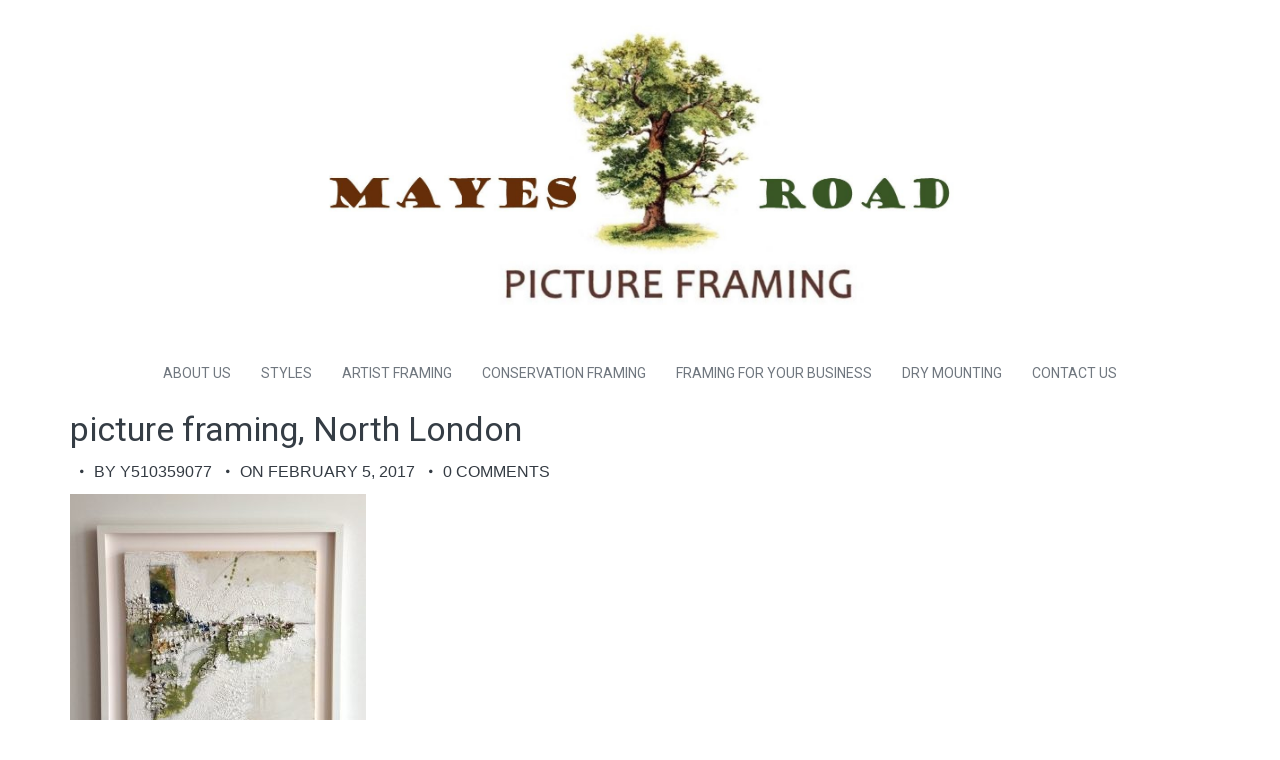

--- FILE ---
content_type: text/html; charset=UTF-8
request_url: https://wgpictureframing.co.uk/z
body_size: 7728
content:
<!DOCTYPE html>
<html lang="en-US">
    <head>
        <meta charset="UTF-8" />
        <meta name="viewport" content="width=device-width, initial-scale=1.0" />
<meta name="description" content="Picture Framing- Without the High Street Prices!">
<meta name="keywords" content="north london, muswell hill,crouch end,hornsey,holloway,hampstead,haringey,highate,finsbury park,Camden,London Art and Framing,framers,frames,ezeframe,frames.co.uk,John Jones,Daniel Gibson,Artefact,Sohoframes,Eframes,Picture factory,Frame factory,Jackson’s framing,William cambell frames,Graham fine art,John steele framing,Brider and bull,Thou Art Framing,Gallery,Chocolate factory,Open studios,Vintiner,Art and soul framers,Art,Frameworks,Picture factory,Picture frame maker,local,picture framing">
<meta name="author" content="John Doe">
        <link rel="profile" href="http://gmpg.org/xfn/11" />
        <link rel="pingback" href="https://wgpictureframing.co.uk/xmlrpc.php" />
        <title>picture framing, North London | Picture Framing</title>

<!-- All in One SEO Pack 2.3.11.4 by Michael Torbert of Semper Fi Web Design[977,1037] -->
<link rel="canonical" href="https://wgpictureframing.co.uk/z" />
<!-- /all in one seo pack -->
<link rel='dns-prefetch' href='//s.w.org' />
<link rel="alternate" type="application/rss+xml" title="Picture Framing &raquo; Feed" href="https://wgpictureframing.co.uk/feed" />
<link rel="alternate" type="application/rss+xml" title="Picture Framing &raquo; Comments Feed" href="https://wgpictureframing.co.uk/comments/feed" />
<link rel="alternate" type="application/rss+xml" title="Picture Framing &raquo; picture framing, North London Comments Feed" href="https://wgpictureframing.co.uk/feed/?attachment_id=166" />
		<script type="text/javascript">
			window._wpemojiSettings = {"baseUrl":"https:\/\/s.w.org\/images\/core\/emoji\/2.2.1\/72x72\/","ext":".png","svgUrl":"https:\/\/s.w.org\/images\/core\/emoji\/2.2.1\/svg\/","svgExt":".svg","source":{"concatemoji":"https:\/\/wgpictureframing.co.uk\/wp-includes\/js\/wp-emoji-release.min.js?ver=4.7.29"}};
			!function(t,a,e){var r,n,i,o=a.createElement("canvas"),l=o.getContext&&o.getContext("2d");function c(t){var e=a.createElement("script");e.src=t,e.defer=e.type="text/javascript",a.getElementsByTagName("head")[0].appendChild(e)}for(i=Array("flag","emoji4"),e.supports={everything:!0,everythingExceptFlag:!0},n=0;n<i.length;n++)e.supports[i[n]]=function(t){var e,a=String.fromCharCode;if(!l||!l.fillText)return!1;switch(l.clearRect(0,0,o.width,o.height),l.textBaseline="top",l.font="600 32px Arial",t){case"flag":return(l.fillText(a(55356,56826,55356,56819),0,0),o.toDataURL().length<3e3)?!1:(l.clearRect(0,0,o.width,o.height),l.fillText(a(55356,57331,65039,8205,55356,57096),0,0),e=o.toDataURL(),l.clearRect(0,0,o.width,o.height),l.fillText(a(55356,57331,55356,57096),0,0),e!==o.toDataURL());case"emoji4":return l.fillText(a(55357,56425,55356,57341,8205,55357,56507),0,0),e=o.toDataURL(),l.clearRect(0,0,o.width,o.height),l.fillText(a(55357,56425,55356,57341,55357,56507),0,0),e!==o.toDataURL()}return!1}(i[n]),e.supports.everything=e.supports.everything&&e.supports[i[n]],"flag"!==i[n]&&(e.supports.everythingExceptFlag=e.supports.everythingExceptFlag&&e.supports[i[n]]);e.supports.everythingExceptFlag=e.supports.everythingExceptFlag&&!e.supports.flag,e.DOMReady=!1,e.readyCallback=function(){e.DOMReady=!0},e.supports.everything||(r=function(){e.readyCallback()},a.addEventListener?(a.addEventListener("DOMContentLoaded",r,!1),t.addEventListener("load",r,!1)):(t.attachEvent("onload",r),a.attachEvent("onreadystatechange",function(){"complete"===a.readyState&&e.readyCallback()})),(r=e.source||{}).concatemoji?c(r.concatemoji):r.wpemoji&&r.twemoji&&(c(r.twemoji),c(r.wpemoji)))}(window,document,window._wpemojiSettings);
		</script>
		<style type="text/css">
img.wp-smiley,
img.emoji {
	display: inline !important;
	border: none !important;
	box-shadow: none !important;
	height: 1em !important;
	width: 1em !important;
	margin: 0 .07em !important;
	vertical-align: -0.1em !important;
	background: none !important;
	padding: 0 !important;
}
</style>
<link rel='stylesheet' id='mythemes-google-fonts-roboto-css'  href='//fonts.googleapis.com/css?family=Roboto%3A300%2C400%2C500%2C600%2C700&#038;ver=4.7.29' type='text/css' media='all' />
<link rel='stylesheet' id='mythemes-google-fonts-open-sans-css'  href='//fonts.googleapis.com/css?family=Open+Sans%3A300%2C400%2C700&#038;ver=4.7.29' type='text/css' media='all' />
<link rel='stylesheet' id='mythemes-icons-css'  href='https://wgpictureframing.co.uk/wp-content/themes/treeson/media/css/mythemes-icons.css?ver=0.1.15' type='text/css' media='all' />
<link rel='stylesheet' id='mythemes-effects-css'  href='https://wgpictureframing.co.uk/wp-content/themes/treeson/media/css/effects.css?ver=0.1.15' type='text/css' media='all' />
<link rel='stylesheet' id='mythemes-header-css'  href='https://wgpictureframing.co.uk/wp-content/themes/treeson/media/css/header.css?ver=0.1.15' type='text/css' media='all' />
<link rel='stylesheet' id='mythemes-bootstrap-css'  href='https://wgpictureframing.co.uk/wp-content/themes/treeson/media/_frontend/css/bootstrap.min.css?ver=4.7.29' type='text/css' media='all' />
<link rel='stylesheet' id='mythemes-typography-css'  href='https://wgpictureframing.co.uk/wp-content/themes/treeson/media/_frontend/css/typography.css?ver=0.1.15' type='text/css' media='all' />
<link rel='stylesheet' id='mythemes-navigation-css'  href='https://wgpictureframing.co.uk/wp-content/themes/treeson/media/_frontend/css/navigation.css?ver=0.1.15' type='text/css' media='all' />
<link rel='stylesheet' id='mythemes-nav-css'  href='https://wgpictureframing.co.uk/wp-content/themes/treeson/media/_frontend/css/nav.css?ver=0.1.15' type='text/css' media='all' />
<link rel='stylesheet' id='mythemes-blog-css'  href='https://wgpictureframing.co.uk/wp-content/themes/treeson/media/_frontend/css/blog.css?ver=0.1.15' type='text/css' media='all' />
<link rel='stylesheet' id='mythemes-forms-css'  href='https://wgpictureframing.co.uk/wp-content/themes/treeson/media/_frontend/css/forms.css?ver=0.1.15' type='text/css' media='all' />
<link rel='stylesheet' id='mythemes-elements-css'  href='https://wgpictureframing.co.uk/wp-content/themes/treeson/media/_frontend/css/elements.css?ver=0.1.15' type='text/css' media='all' />
<link rel='stylesheet' id='mythemes-widgets-css'  href='https://wgpictureframing.co.uk/wp-content/themes/treeson/media/_frontend/css/widgets.css?ver=0.1.15' type='text/css' media='all' />
<link rel='stylesheet' id='mythemes-comments-css'  href='https://wgpictureframing.co.uk/wp-content/themes/treeson/media/_frontend/css/comments.css?ver=0.1.15' type='text/css' media='all' />
<link rel='stylesheet' id='mythemes-comments-typography-css'  href='https://wgpictureframing.co.uk/wp-content/themes/treeson/media/_frontend/css/comments-typography.css?ver=0.1.15' type='text/css' media='all' />
<link rel='stylesheet' id='mythemes-footer-css'  href='https://wgpictureframing.co.uk/wp-content/themes/treeson/media/_frontend/css/footer.css?ver=0.1.15' type='text/css' media='all' />
<link rel='stylesheet' id='mythemes-pretty-photo-css'  href='https://wgpictureframing.co.uk/wp-content/themes/treeson/media/_frontend/css/prettyPhoto.css?ver=4.7.29' type='text/css' media='all' />
<link rel='stylesheet' id='mythemes-plugins-css'  href='https://wgpictureframing.co.uk/wp-content/themes/treeson/media/_frontend/css/plugins.css?ver=0.1.15' type='text/css' media='all' />
<link rel='stylesheet' id='mythemes-style-css'  href='https://wgpictureframing.co.uk/wp-content/themes/treeson/style.css?ver=0.1.15' type='text/css' media='all' />
<link rel='stylesheet' id='contact-form-7-css'  href='https://wgpictureframing.co.uk/wp-content/plugins/contact-form-7/includes/css/styles.css?ver=4.6.1' type='text/css' media='all' />
<script type='text/javascript' src='https://wgpictureframing.co.uk/wp-includes/js/jquery/jquery.js?ver=1.12.4'></script>
<script type='text/javascript' src='https://wgpictureframing.co.uk/wp-includes/js/jquery/jquery-migrate.min.js?ver=1.4.1'></script>
<link rel='https://api.w.org/' href='https://wgpictureframing.co.uk/wp-json/' />
<link rel="EditURI" type="application/rsd+xml" title="RSD" href="https://wgpictureframing.co.uk/xmlrpc.php?rsd" />
<link rel="wlwmanifest" type="application/wlwmanifest+xml" href="https://wgpictureframing.co.uk/wp-includes/wlwmanifest.xml" /> 
<meta name="generator" content="WordPress 4.7.29" />
<link rel='shortlink' href='https://wgpictureframing.co.uk/?p=166' />
<link rel="alternate" type="application/json+oembed" href="https://wgpictureframing.co.uk/wp-json/oembed/1.0/embed?url=https%3A%2F%2Fwgpictureframing.co.uk%2Fz" />
<link rel="alternate" type="text/xml+oembed" href="https://wgpictureframing.co.uk/wp-json/oembed/1.0/embed?url=https%3A%2F%2Fwgpictureframing.co.uk%2Fz&#038;format=xml" />
<!--[if IE]>
<link rel="stylesheet" type="text/css" href="https://wgpictureframing.co.uk/wp-content/themes/treeson/media/_frontend/css/ie.css" />
<![endif]-->

<!--[if lt IE 9]>
  <script src="https://wgpictureframing.co.uk/wp-content/themes/treeson/media/_frontend/js/html5shiv.min.js"></script>
  <script src="https://wgpictureframing.co.uk/wp-content/themes/treeson/media/_frontend/js/respond.min.js"></script>
<![endif]-->
<style type="text/css" id="mythemes-custom-style-header">
    .mythemes-header a.header-description{
        color: rgba( 255,255,255 , 0.5 );
    }
    .mythemes-header a.header-description:hover{
        color: rgba( 255,255,255 , 0.7 );
    }
</style>

<style type="text/css">

    /* HEADER */
    body{
        background-color: #ffffff;
    }
    .mythemes-header a.header-title{
        color: #ffffff;
    }

    /* BACKGROUND IMAGE */
    body > div.content,
    body footer aside{
        background-image: url();
        background-repeat: ;
        background-position: ;
        background-attachment: ;
    }

    /* BREADCRUMBS */
    div.mythemes-page-header{
        padding-top: 60px;
        padding-bottom: 60px;
    }

</style>

<style type="text/css" id="mythemes-custom-style-background">

    /* BACKGROUND COLOR */
    body > div.content,
    body footer aside{
        background-color: #ffffff;
    }


    /* MENU NAVIGATION */
    /* BACKGROUND COLOR */
    body.scroll-nav .mythemes-poor{
        background-color: rgba( 255,255,255 , 0.91 );
    }
    .mythemes-poor{
        background-color: #ffffff;
    }

</style>

<style type="text/css" id="mythemes-custom-style-color-btn-1">

    /* FIRST BUTTON */
    .header-button-wrapper a.btn.first-btn.header-button{
        color: rgba( 255,255,255 , 0.4 );
        border: 1px solid rgba( 255,255,255 , 0.2 );
        background: rgba( 255,255,255 , 0.03 );
    }
    .header-button-wrapper a.btn.first-btn.header-button:hover{
        color: rgba( 255,255,255 , 0.9 );
        border: 1px solid rgba( 255,255,255 , 0.7 );
    }

</style>

<style type="text/css" id="mythemes-custom-style-color-btn-2">

    /* SECOND BUTTON */
    .header-button-wrapper a.btn.second-btn.header-button{
        color: rgba( 255,255,255 , 0.4 );
        border: 1px solid rgba( 255,255,255 , 0.2 );
        background: rgba( 255,255,255 , 0.03 );
    }
    .header-button-wrapper a.btn.second-btn.header-button:hover{
        color: rgba( 255,255,255 , 0.9 );
        border: 1px solid rgba( 255,255,255 , 0.7 );
    }

</style>

<style type="text/css" id="mythemes-custom-style-color-1">

    /* COLOR 1 */
    nav.base-nav ul li a,
    div.widget-grofile.grofile a.grofile-full-link{
        color: #70777f;
    }
    nav.base-nav ul li:hover > a,
    nav.base-nav ul li > a:hover,
    nav.base-nav ul li.current-menu-item > a,
    nav.base-nav ul li.current-menu-ancestor > a,
    div.widget-grofile.grofile a.grofile-full-link:hover{
        color: #000007;
    }

    /* COMMENTS */
    div.comments-list > ol li.pingback header cite a:hover,
    div.comments-list > ol li.comment header cite a:hover{
        color: #525961;
    }

    /* BUTTONS */
    /* CLASSES */
    .btn,
    .button,
    .mythemes-button,

    /* FORMS */
    button,
    input[type="submit"],
    input[type="button"],

    /* POST / PAGE CONTENT */
    .hentry button,
    .hentry input[type="button"],
    .hentry input[type="submit"],
    
    /* WIDGETS */
    div.widget_calendar table th,
    div.widget_post_meta ul li span.post-tag,

    /* POST META */
    article div.post-meta-tags a:hover,
    article div.post-meta-categories a,

    /* COMMENTS */
    div.comments-list > ol li.comment header span.comment-meta span.comment-replay a:hover,
    div#comments  p.form-submit input[type="submit"],

    /* PAGINATION */
    div.pagination nav span{
        background-color: #343b43;
    }

    /* BUTTONS */
    /* BORDER BOTTOM */
    /* CLASSES */
    .btn,
    .button,
    .mythemes-button,

    /* FORMS */
    button,
    input[type="submit"],
    input[type="button"],

    /* POST CONTENT */
    .hentry button,
    .hentry input[type="button"],
    .hentry input[type="submit"],

    /* POST META */
    div.widget_post_meta ul li span.post-tag,

    /* POST META */
    article div.post-meta-tags a:hover,
    article div.post-meta-categories a,

    /* COMMENTS */
    div#comments  p.form-submit input[type="submit"],

    /* PAGINATION */
    div.pagination nav span{
        border-bottom: 1px solid #0c131b;
    }

    /* BLOG */
    div.pagination nav a,
    article div.meta,
    article div.meta a,
    article a.more-link:hover,
    article div.meta ul.post-categories li a{
        color: #343b43;
    }
    article div.meta ul.post-categories li a:hover{
        background-color: #343b43;
    }
    article a.more-link:hover{
        border: 3px solid #343b43;
    }

    /* STIKY */
    article.sticky a.more-link{
        background: #343b43;
        border: 3px solid #343b43;
    }
    article.sticky a.more-link:hover{
        color: #343b43;
    }
        

    /* FOOTER */
    footer .mythemes-black-side{
        background: #343b43;
    }
    footer .mythemes-black-side .mythemes-copyright p,
    footer .mythemes-black-side .mythemes-menu a{
        color: #939aa2;
    }
    footer .mythemes-black-side .mythemes-copyright a,
    footer .mythemes-black-side .mythemes-menu a:hover{
        color: #cad1d9;
    }
    footer .mythemes-black-side .mythemes-copyright a:hover{
        color: #f2f9ff;   
    }

</style>

<style type="text/css" id="mythemes-custom-style-color-2">

    /* COLOR 2 */
    nav.base-nav ul li.current-menu-item > a{
        color: #7db74d;
    }

    /* HOVER COLOR */
    a:hover,

    /* META */
    article div.meta a:hover{
        color: #7db74d;
    }

    /* SECOND BUTTONS */
    /* CLASSES */
    .btn.second-button,
    .button.second-button,
    .mythemes-button.second-button,

    /* MENU */
    .mythemes-nav-btn button.btn-base-nav,

    /* WIDGETS */
    div.widget_post_tags div.tagcloud a,
    div.widget_tag_cloud div.tagcloud a,
    div.widget_newsletter form button[type="submit"],

    /* COMMENTS */
    div.comments-list > ol li.comment header span.comment-meta span.comment-replay a,
    div.comment-respond h3.comment-reply-title small a,
    
    /* POST META */
    article div.post-meta-categories a:hover,
    article div.post-meta-tags a{
        background-color: #5f992f;
    }

    /* SECOND BUTTONS */
    /* BORDER BOTTOM */
    /* CLASSES */
    .btn.second-button,
    .button.second-button,
    .mythemes-button.second-button,

    /* MENU */
    .mythemes-nav-btn button.btn-base-nav,

    /* WIDGETS */
    div.widget_post_tags div.tagcloud a,
    div.widget_tag_cloud div.tagcloud a,
    div.widget_newsletter form button[type="submit"],

    /* POST META */
    article div.post-meta-tags a,
    article div.post-meta-categories a:hover,

    /* COMMENTS */
    div.comment-respond h3.comment-reply-title small a{
        border-bottom: 1px solid #377107;
    }

</style>

<style type="text/css" id="mythemes-custom-style-color-3">

    /* COLOR 3 */
    /* LINK */
    a,

    /* WIDGETS */
    div.widget ul li a:hover,
    div.widget_calendar table td a:hover,
    div.widget_categories ul li a:hover,
    div.widget_recent_comments_with_avatar ul li h5 a:hover{
        color: #5f88bb;
    }

    /* POST TITLE HEADLINE */
    .hentry h2 a:hover,
    article h2 a:hover{
        color: #416a9d;
    }

</style>

<style type="text/css" id="mythemes-custom-css">

    


</style>		<style type="text/css">.recentcomments a{display:inline !important;padding:0 !important;margin:0 !important;}</style>
		<link rel="icon" href="https://wgpictureframing.co.uk/wp-content/uploads/2017/02/favicon.png" sizes="32x32" />
<link rel="icon" href="https://wgpictureframing.co.uk/wp-content/uploads/2017/02/favicon.png" sizes="192x192" />
<link rel="apple-touch-icon-precomposed" href="https://wgpictureframing.co.uk/wp-content/uploads/2017/02/favicon.png" />
<meta name="msapplication-TileImage" content="https://wgpictureframing.co.uk/wp-content/uploads/2017/02/favicon.png" />
		<style type="text/css" id="wp-custom-css">
			/*
You can add your own CSS here.

Click the help icon above to learn more.
*/
.frame {
	border: 1px solid ForestGreen;
	border-radius: 30px;
	background-color: GhostWhite;
	padding: 15px;
	height: 90vh;
    
	}
.i {
	font-family: Georgia;
padding-bottom: 20px;
		}
p {
  font-size: 1.5rem!important;
  }
 div {
  font-size: 1.3rem!important;
 }

.contact-frame  {
	border: 1px solid ForestGreen;
	border-radius: 30px;
	}
label {display: inline!important;}
header img  { 
vertical-align: text-top;
    }
footer {
display: none;
}
div.content {
padding: 0px!important;
}
div {
border-bottom: 0px!important;
}		</style>
	    </head>


    <!-- Google tag (gtag.js) -->
<script async src="https://www.googletagmanager.com/gtag/js?id=AW-11271147701"></script>
<script>
  window.dataLayer = window.dataLayer || [];
  function gtag(){dataLayer.push(arguments);}
  gtag('js', new Date());

  gtag('config', 'AW-11271147701');
</script>


    <body class="attachment attachment-template-default single single-attachment postid-166 attachmentid-166 attachment-jpeg">
        
        <header>
<div class="container">
<div class="row">
 <div class="col-lg-12 col-md-6 col-xs-12 col-sm-12">           

<div class="mythemes-header overflow-wrapper"style="height: auto /* 350px;*/; padding: 0px; margin: 0px;">
    <div class="valign-cell-wrapper" style="background: rgba( 255,255,255, 0 );">

        <!-- VERTICAL ALIGN CENTER -->
        <div  class="valign-cell">
            
                <div class="row">
                    <div class="col-lg-12">
                                            </div>
                </div>
                
        </div>
    </div>

    
    <div class="vcenter"><img class="aligncenter"  width="57%" height="auto"  src="https://wgpictureframing.co.uk/wp-content/uploads/2023/12/cropped-Skype_Picture_2023_12_04T18_32_30_493Z.jpeg" alt="Picture Framing - Without the High Street Prices!"></div></div></div>
            <div class="mythemes-poor">
                

                    <div class="mythemes-nav-small-device">
                    <div class="col-xs-6 col-sm-9 col-md-1 col-lg-1 mythemes-nav-label">
                                                        <a href="https://wgpictureframing.co.uk/" title="Picture Framing - Without the High Street Prices!">
                                                            </a>
                        </div> 
                        <div class="col-xs-6 col-sm-3 col-md-3 col-md-offset-3 col-lg-3 mythemes-nav-btn">

                            <button type="button" class="btn-collapse btn-base-nav" data-toggle=".header-nav.base-nav">
                                <i>&#x2630;</i> 
                            </button>
<font size="5" color="#5F992F"><b>Menu&nbsp;&nbsp;</b></font>
                        </div>
                    </div>
  </div>

                    
                        <div class="col-lg-12 col-md-6 col-xs-12 col-sm-12">
                            <nav class="mythemes-nav-inline base-nav header-nav nav-collapse">

                            <div class="nav-wrapper"><ul class="mythemes-menu"><li class="menu-item "><a href="https://wgpictureframing.co.uk/" title="ABOUT US">ABOUT US</a></li><li class="menu-item "><a href="https://wgpictureframing.co.uk/what-we-do" title="STYLES">STYLES</a></li><li class="menu-item "><a href="https://wgpictureframing.co.uk/artist-framing" title="ARTIST FRAMING">ARTIST FRAMING</a></li><li class="menu-item "><a href="https://wgpictureframing.co.uk/conservation-framing" title="CONSERVATION FRAMING">CONSERVATION FRAMING</a></li><li class="menu-item "><a href="https://wgpictureframing.co.uk/framing-for-your-business" title="FRAMING FOR YOUR BUSINESS">FRAMING FOR YOUR BUSINESS</a></li><li class="menu-item "><a href="https://wgpictureframing.co.uk/dry-mounting" title="DRY MOUNTING">DRY MOUNTING</a></li><li class="menu-item "><a href="https://wgpictureframing.co.uk/contact-us" title="CONTACT US">CONTACT US</a></li></ul></div>                            </nav>

                        

                    </div>

                </div>
            </div>
 </div>
        </header>
    <div class="content">
        <div class="container">
            <div class="row">

                            <!-- CONTENT -->
                <section class="col-lg-12">

                <div class="content-border full">                            <article class="post-166 attachment type-attachment status-inherit hentry">

                                <!-- TITLE -->
                                <h1 class="post-title">picture framing, North London</h1>
                          
                                <!-- TOP META : AUTHOR / TIME / COMMENTS -->
                                        <div class="mythemes-top-meta meta">

            <!-- GET FIRST 2 CATEGORIES -->
            
            <!-- AUTHOR -->
                        <a class="author" href="https://wgpictureframing.co.uk/author/y510359077" title="Written by Y510359077">by Y510359077</a>

            <!-- DATE -->
                        <time datetime="2017-02-05">on February 5, 2017</time>

            <!-- COMMENTS -->
            <a class="comments" href="https://wgpictureframing.co.uk/z#respond">0 Comments</a>        </div>

                                
                                <!-- CONTENT -->
                                <p class="attachment"><a href='https://wgpictureframing.co.uk/wp-content/uploads/2017/02/z.jpg'><img width="296" height="300" src="https://wgpictureframing.co.uk/wp-content/uploads/2017/02/z-296x300.jpg" class="attachment-medium size-medium" alt="picture framing, North London" srcset="https://wgpictureframing.co.uk/wp-content/uploads/2017/02/z-296x300.jpg 296w, https://wgpictureframing.co.uk/wp-content/uploads/2017/02/z-768x780.jpg 768w, https://wgpictureframing.co.uk/wp-content/uploads/2017/02/z.jpg 985w" sizes="(max-width: 296px) 100vw, 296px" /></a></p>
<p>picture framing, North London</p>

                                <div class="clearfix"></div>

                                
                                <div class="clearfix"></div>

                                                            </article>

                            <!-- COMMENTS -->
                            <div id="comments" class="comments-list">	<div id="respond" class="comment-respond">
		<h3 id="reply-title" class="comment-reply-title">Leave a reply <small><a rel="nofollow" id="cancel-comment-reply-link" href="/z#respond" style="display:none;">Cancel reply</a></small></h3>			<form action="https://wgpictureframing.co.uk/wp-comments-post.php" method="post" id="commentform" class="comment-form">
				<button type="submit" class="btn submit-comment">Comment</button><p class="comment-notes">Your email address will not be published.</p><div class="textarea row-fluid"><p class="comment-form-comment textarea user-not-logged-in"><textarea id="comment" name="comment" cols="45" rows="10" class="span12" aria-required="true"></textarea></p></div><div class="mythemes-html-suggestions"><p class="comment-notes">You may use these HTML tags and attributes:</p><pre>&lt;a href=&quot;&quot; title=&quot;&quot;&gt; &lt;abbr title=&quot;&quot;&gt; &lt;acronym title=&quot;&quot;&gt; &lt;b&gt; &lt;blockquote cite=&quot;&quot;&gt; &lt;cite&gt; &lt;code&gt; &lt;del datetime=&quot;&quot;&gt; &lt;em&gt; &lt;i&gt; &lt;q cite=&quot;&quot;&gt; &lt;strike&gt; &lt;strong&gt;</pre></div><div class="field"><p class="comment-form-author input"><input class="required span7" value="Nickname ( required )" onfocus="if (this.value == 'Nickname ( required )') {this.value = '';}" onblur="if (this.value == '' ) { this.value = 'Nickname ( required )';}" id="author" name="author" type="text" size="30"  /></p>
<p class="comment-form-email input"><input class="required span7" value="E-mail ( required )" onfocus="if (this.value == 'E-mail ( required )') {this.value = '';}" onblur="if (this.value == '' ) { this.value = 'E-mail ( required )';}" id="email" name="email" type="text" size="30" /></p>
<p class="comment-form-url input"><input class="span7" value="Website" onfocus="if (this.value == 'Website') {this.value = '';}" onblur="if (this.value == '' ) { this.value = 'Website';}" id="url" name="url" type="text" size="30" /></p></div>
<p class="form-submit"><input name="submit" type="submit" id="submit" class="submit" value="Comment" /> <input type='hidden' name='comment_post_ID' value='166' id='comment_post_ID' />
<input type='hidden' name='comment_parent' id='comment_parent' value='0' />
</p>			</form>
			</div><!-- #respond -->
	<div class="clearfix"></div></div>
                
                </div>
                </section>

                        
            </div>
        </div>
    </div>

        <footer>
            
            <div class="mythemes-black-side">
                <div class="container mythemes-copyright">
                    <div class="row">
                        <div class="col-sm-6 col-md-6 col-lg-6">
                            <p>
                                <span class="copyright">Copyright &copy; 2015. Powered by <a href="http://wordpress.org/">WordPress</a>.</span>
                                <span>Designed by <a href="" target="_blank" title=""></a>.</span>
                            </p>
                        </div>
                                                <div class="col-sm-6 col-md-6 col-lg-6">
                            <div class="mythemes-social">
                                <a href="http://vimeo.com/#" class="mythemes-icon-vimeo " target="_blank"></a><a href="http://twitter.com/#" class="mythemes-icon-twitter " target="_blank"></a><a href="http://behance.com/#" class="mythemes-icon-behance " target="_blank"></a><a href="http://flickr.com/#" class="mythemes-icon-flickr " target="_blank"></a><a href="http://facebook.com/#" class="mythemes-icon-facebook " target="_blank"></a><a href="http://pinterest.com/#" class="mythemes-icon-pinterest " target="_blank"></a><a href="https://wgpictureframing.co.uk/feed" class="mythemes-icon-rss " target="_blank"></a>                            </div>
                        </div>
                    </div>
                </div>
            </div>

        </footer>

        <script type='text/javascript' src='https://wgpictureframing.co.uk/wp-content/themes/treeson/media/_frontend/js/bootstrap.min.js'></script>
<script type='text/javascript' src='https://wgpictureframing.co.uk/wp-includes/js/imagesloaded.min.js?ver=3.2.0'></script>
<script type='text/javascript' src='https://wgpictureframing.co.uk/wp-includes/js/masonry.min.js?ver=3.3.2'></script>
<script type='text/javascript' src='https://wgpictureframing.co.uk/wp-content/themes/treeson/media/_frontend/js/functions.js?ver=0.1.15'></script>
<script type='text/javascript' src='https://wgpictureframing.co.uk/wp-content/themes/treeson/media/_frontend/js/jquery.prettyPhoto.js'></script>
<script type='text/javascript' src='https://wgpictureframing.co.uk/wp-content/themes/treeson/media/_frontend/js/jquery.prettyPhoto.settings.js'></script>
<script type='text/javascript' src='https://wgpictureframing.co.uk/wp-content/plugins/contact-form-7/includes/js/jquery.form.min.js?ver=3.51.0-2014.06.20'></script>
<script type='text/javascript'>
/* <![CDATA[ */
var _wpcf7 = {"recaptcha":{"messages":{"empty":"Please verify that you are not a robot."}}};
/* ]]> */
</script>
<script type='text/javascript' src='https://wgpictureframing.co.uk/wp-content/plugins/contact-form-7/includes/js/scripts.js?ver=4.6.1'></script>
<script type='text/javascript' src='https://wgpictureframing.co.uk/wp-includes/js/wp-embed.min.js?ver=4.7.29'></script>

    </body>
</html>

--- FILE ---
content_type: text/css
request_url: https://wgpictureframing.co.uk/wp-content/themes/treeson/media/_frontend/css/comments.css?ver=0.1.15
body_size: 8081
content:
div.comments-list{
    margin-top: 50px;
}
div.comments-list h3.comments-title,
div.comment-respond h3.comment-reply-title{
    color: #555555;
    font-size: 23px;
    line-height: 26px;
    margin: 0px;
}
div.comment-respond h3.comment-reply-title small{
    float: right;
    margin: -1px 0px 1px 0px;
}
div.comment-respond h3.comment-reply-title small a{
    display: block;
    font-family: "Open Sans", sans-serif, Arial, serif;
    color: #ffffff;

    font-size: 14px;
    line-height: 20px;

    font-style:bold;
    font-variant:bold;
    font-weight:bold;

    width: 32px;
    max-height: 31px;
    text-align: center;

    overflow: hidden;

    padding: 5px;

    -webkit-border-radius: 3px;
       -moz-border-radius: 3px;
            border-radius: 3px;
}
div.comment-respond h3.comment-reply-title small a:before{
    display: block;
    font-family: fontello;
    line-height: 23px;
    width: 23px;
    font-size: 20px;
    content: '\eb65';
    margin-right: 20px;
    text-align: center;
}
@media ( max-width: 480px ){
    div.comment-respond h3.comment-reply-title small{
        display: block;
        float: right;
        margin: 55px 0px 15px 0px; 
    }
}
div.comments-list h3.comments-title small{
    color: #999999;
}
div.comments-list > ol{
    border-top: 1px solid #eeeeee;
    margin: 18px 0px 0px 0px;
    list-style: none;
    padding: 0px;
}
div.comments-list > ol ul.children{
    border-top: 1px solid #eeeeee;
    list-style: none;
    padding: 30px 0px 0px;
}
@media ( max-width: 767px ){
    div.comments-list > ol ul.children{
        margin-left: 0px;       
    }
}
div.comments-list > ol li.pingback,
div.comments-list > ol li.comment{
    border-bottom: 1px solid #eeeeee;
    margin-top: 30px;
    margin-left: 65px;
}
div.comments-list > ol ul li.pingback,
div.comments-list > ol ul li.comment{
    margin-left: 65px;
}
div.comments-list > ol ul > li.pingback:first-child,
div.comments-list > ol ul > li.comment:first-child{
    margin-top: 0px;
}
div.comments-list > ol ul > li.pingback:last-child,
div.comments-list > ol ul > li.comment:last-child{
    border-bottom: 0px;
}
div.comments-list > ol li.pingback header img.avatar,
div.comments-list > ol li.comment header img.avatar{
    position: absolute;
    margin: 0px 65px 0px -65px;

    -webkit-border-radius: 3px;
       -moz-border-radius: 3px;
            border-radius: 3px;
}
div.comments-list > ol li.pingback header cite,
div.comments-list > ol li.pingback header cite a,
div.comments-list > ol li.comment header cite,
div.comments-list > ol li.comment header cite a{
    color: #303030;
    font-size: 13px;
    font-weight: bold;
}

@media (max-width: 480px ){
    div.comments-list > ol li.pingback header cite,
    div.comments-list > ol li.comment header cite{
        display: block;
        margin-top: 10px;
        margin-left: 8px;
    }
}
div.comments-list > ol li.pingback header span.comment-meta,
div.comments-list > ol li.comment header span.comment-meta{
    float: right;
    font-size: 11px;
    color: #d3d3d3;
}
@media ( max-width: 480px ){
    div.comments-list > ol li.pingback header span.comment-meta,
    div.comments-list > ol li.comment header span.comment-meta{
        display: block;
        float: none;
    }
}
div.comments-list > ol li.pingback header span.comment-meta time,
div.comments-list > ol li.comment header span.comment-meta time{
    background-color: #f6f6f6;

    font-family: Helvetica, Arial,sans-serif,serif;
    font-size: 11px;
    color: #000000;

    padding: 4px 8px;

    -webkit-border-radius: 3px;
       -moz-border-radius: 3px;
            border-radius: 3px;
}
div.comments-list > ol li.comment header span.comment-meta span.comment-replay{
    margin-left: 5px;
}
div.comments-list > ol li.comment header span.comment-meta span.comment-replay a{
    background-color: #5f992f;
    color: #ffffff;

    font-family: Helvetica, Arial,sans-serif,serif;
    font-size: 11px;

    padding: 4px 8px;

    -webkit-border-radius: 3px;
       -moz-border-radius: 3px;
            border-radius: 3px;
}
div.comments-list > ol li.comment header span.comment-meta span.comment-replay a:hover{
    background-color: #353d45;
}

div.comments-list > ol li.pingback div.comment-quote,
div.comments-list > ol li.comment div.comment-quote{
    color: #999999;
    font-size: 12px;
    line-height: 18px;
    padding-top: 13px;
    padding-bottom: 30px;
}
div.comments-list > ol li.pingback div.comment-quote p
div.comments-list > ol li.comment div.comment-quote p{
    margin-bottom: 13px;
}
div.comments-list > ol li.pingback div.comment-quote em,
div.comments-list > ol li.comment div.comment-quote em{
    color: #ff2222;
    display: block;
    margin-bottom: 8px;
}
div.comments-list > ol li.pingback div.comment-quote p:last-child
div.comments-list > ol li.comment div.comment-quote p:last-child{
    margin-bottom: 0px;   
}
div.pagination.comments.aligncenter{
    border: none;
}

div.comment-respond form.comment-form{
    border-top: 1px solid #eeeeee;
    margin-top: 12px;
}


div.comment-respond form.comment-form p.logged-in-as,
div.comment-respond form.comment-form p.comment-notes{
    font-size: 12px;
    color: #555555;

    padding: 15px 0px;
    margin: 0px;
}

div.comment-respond form.comment-form input[type="submit"],
div.comment-respond form.comment-form p.form-submit{
    display: none;
}
div.comment-respond form.comment-form input[type="text"],
div.comment-respond form.comment-form input[type="email"],
div.comment-respond form.comment-form textarea{
    margin: 0px;
    padding: 9px 8px;
}
div.comment-respond form.comment-form p.comment-form-author input{
    background-image: url(../img/comment-form.author.png);
    background-position: left center;
    background-repeat: no-repeat;
    padding-left: 60px;
}
div.comment-respond form.comment-form p.comment-form-email input{
    background-image: url(../img/comment-form.email.png);
    background-position: left center;
    background-repeat: no-repeat;
    padding-left: 60px;
}
div.comment-respond form.comment-form p.comment-form-url input{
    background-image: url(../img/comment-form.url.png);
    background-position: left center;
    background-repeat: no-repeat;
    padding-left: 60px;
}
div.comment-respond form.comment-form > pre{
    margin-top: 0px;
    background-color: #fcfcfc;
    border: none;
}
div.comment-respond form.comment-form p.comment-form-comment.textarea{
    margin-bottom: 0px;
}

div.comment-respond h3.comment-reply-title small a{
    opacity: 0.8;
    filter: alpha(opacity=80);
}
div.comment-respond h3.comment-reply-title small a:hover{
    opacity: 1.0;
    filter: alpha(opacity=100);   
}

div.comment-respond form.comment-form button.submit-comment{
    color: #ffffff;
    float: right;

    font-weight: bold;
    font-variant: bold;
    font-style: bold;

    margin: -40px 0px 40px 0px;
    padding: 5px 15px;

    -webkit-transition: all 0.3s linear;
       -moz-transition: all 0.3s linear;
        -ms-transition: all 0.3s linear;
         -o-transition: all 0.3s linear;
            transition: all 0.3s linear;
}
li  div.comment-respond form.comment-form button.submit-comment{
    margin: -40px 40px 40px 0px;
}
div.comment-respond form.comment-form button.submit-comment:focus{
    border: none;
    border-bottom: 1px solid #020911;
}

div.comment-respond form.comment-form button.submit-comment:hover{
    color: #ffffff;
}
@media ( max-width: 480px ){
    li  div.comment-respond form.comment-form button.submit-comment,
    div.comment-respond form.comment-form button.submit-comment{
        display: block;
        float: none;
        width: 100%;
        margin: 15px 0px 0px 0px;
    }
}

div.comment-respond form.comment-form > pre{
    background-color: #fdfdfd;
    border: 1px solid #efefef;

    color: #121212;
    font-size: 11px;

    margin-top: 0px;
}

--- FILE ---
content_type: text/css
request_url: https://wgpictureframing.co.uk/wp-content/themes/treeson/style.css?ver=0.1.15
body_size: 4673
content:
/*
Theme Name: Treeson
Theme URI: http://mythem.es/item/treeson-premium-multipurpose-wordpress-theme/treeson-free-wordpress-theme/
Description: Treeson is an elegant, modern and beautiful freemium WordPress theme built with HTML5 and CSS3. The clean, modern design can be used for any type of website: business, corporate, portfolio, products, creative, manufacturing, ecology, presentations, food business, restaurants, bar, pub, club, radio, tv, television, music, movies, live style, garden, cuisine and more others. Theme comes with nice flat design concept and responsive layout. This theme is suitable for all type of devices: desktop, notebook, iPhone, tablete and other. Responsive design and grid system is based on twitter bootstrap framework. Theme is developed by myThem.es. We carefully handcrafted this theme with a strong focus on typography, usability and overall user-experience. This beautiful and easy to customize WordPress theme come with live preview changes integrated with wp customize. It’s very quick to setup and easy to customize. It also comes with free support, we care about your site as much as you do and will do what it takes to help in any way possible. Theme features: custom header, parallax header, header buttons, custom logo, custom favicon, header custom colors, custom background color, custom background image, custom footer, custom copyright, custom social links, custom css, custom layout, left sidebar, right sidebar, full width layout, additional sidebars, custom widgets, support for jetpack plugin, styled contact form 7 plugin. Please read the FAQ: Admin Dashboard > Appearances > Treeson FAQ.
Version: 0.1.15
Tags:  blog, news, featured-images, one-column, theme-options, translation-ready, custom-colors, custom-menu, threaded-comments, custom-background, custom-header
Text Domain: treeson
Domain Path: /languages
Author: myThem.es
Author URI: http://mythem.es/
License: GNU General Public License v2.0
License URI: http://www.gnu.org/licenses/gpl-2.0.html




    Treeson, Copyright 2015 myThem.es
    Treeson is distributed under the terms of the GNU GPL


                     ________________
                    |_____    _______|
     ___ ___ ___   __ __  |  |  __       ____   ___ ___ ___       ____   ____
    |   |   |   | |_ |  | |  | |  |___  |  __| |   |   |   |     |  __| |  __|
    |   |   |   |  | |  | |  | |  __  | |  __| |   |   |   |  _  |  __| |__  |
    |___|___|___|   |  |  |__| |_ ||_ | |____| |___|___|___| |_| |____| |____|
                    |_|


                         myThem.es Marketplace provides WordPress themes with
                                    the best quality and the smallest prices.




*/
/* ALIGN TEXT */
.align-none{
    text-align: none;
}
.align-left{
    text-align: left;
}
.align-center{
    text-align: center;
}
.align-justify{
    text-align: justify;
}
.align-right{
    text-align: right;
}

/* WORDPRESS */
.alignleft,
.alignright{
    margin-top: 10px;
    margin-bottom: 10px;
}
.alignnone,
.aligncenter{
    margin-top: 25px;
    margin-bottom: 25px;
}
.alignleft{
    float:left;
    margin-right: 15px;
}
.alignright{
    float:right;
    margin-left: 15px;
}
.aligncenter{
    clear:both;
    display: block;
    margin-left:auto;
    margin-right:auto;
    text-align: center;
}

.sticky,
.gallery-caption,
.screen-reader-text,
.bypostauthor{}

.wp-caption{
    -webkit-box-shadow: 0px 1px 2px rgba(0, 0, 0, 0.05);
       -moz-box-shadow: 0px 1px 2px rgba(0, 0, 0, 0.05);
            box-shadow: 0px 1px 2px rgba(0, 0, 0, 0.05);
}
.wp-caption,
.wp-caption p,
.wp-caption a{
    font-style: italic;
}
.wp-caption,
.wp-caption p{
    color: #454545;
}
.content-border .hentry .wp-caption p,
.content-border .hentry .wp-caption p.wp-caption-text{
    background: rgba( 100, 100, 100, 0.01 );
    color: #454545;
    padding: 10px;
    margin: 0px;
}
.content-border .hentry .post-thumbnail .valign-bottom-cell-wrapper{
    height: auto;
}
.single-portfolio .thumbnail-content footer,
.content-border .hentry .post-thumbnail footer{
    background: rgba( 0,0,0, 0.4 );
    color: #ffffff;
    font-style: italic;
    padding: 10px;
}
.wp-caption img{
    display: block;
    margin: 0px auto;
}

.mythemes-round-corners{
  -webkit-border-radius: 5px;
    -moz-border-radius: 5px;
        border-radius: 5px;
}

code {
    background: #e9e9e9;
    font-size: 12px;
    padding: 2px 8px;

    -webkit-border-radius: 2px;
       -moz-border-radius: 2px;
            border-radius: 2px;
}
code {
    font-family: Consolas,"Liberation Mono",Courier,monospace;
    font-weight: 400;
    color: #333;
}


--- FILE ---
content_type: text/javascript
request_url: https://wgpictureframing.co.uk/wp-content/themes/treeson/media/_frontend/js/jquery.prettyPhoto.js
body_size: 38557
content:
/* ------------------------------------------------------------------------
  Class: prettyPhoto
  Use: Lightbox clone for jQuery
  Author: Stephane Caron (http://www.no-margin-for-errors.com)
  Version: 3.1.5
------------------------------------------------------------------------- */
(function($) {
  $.prettyPhoto = {version: '3.1.5'};
  
  $.fn.prettyPhoto = function(pp_settings) {
    pp_settings = jQuery.extend({
      hook: 'data-gal', /* the attribute tag to use for prettyPhoto hooks. default: 'rel'. For HTML5, use "data-rel" or similar. */
      animation_speed: 'fast', /* fast/slow/normal */
      ajaxcallback: function() {},
      slideshow: 5000, /* false OR interval time in ms */
      autoplay_slideshow: false, /* true/false */
      opacity: 0.80, /* Value between 0 and 1 */
      show_title: true, /* true/false */
      allow_resize: true, /* Resize the photos bigger than viewport. true/false */
      allow_expand: true, /* Allow the user to expand a resized image. true/false */
      default_width: 500,
      default_height: 344,
      counter_separator_label: '/', /* The separator for the gallery counter 1 "of" 2 */
      theme: 'pp_default', /* light_rounded / dark_rounded / light_square / dark_square / facebook */
      horizontal_padding: 20, /* The padding on each side of the picture */
      hideflash: false, /* Hides all the flash object on a page, set to TRUE if flash appears over prettyPhoto */
      wmode: 'opaque', /* Set the flash wmode attribute */
      autoplay: true, /* Automatically start videos: True/False */
      modal: false, /* If set to true, only the close button will close the window */
      deeplinking: true, /* Allow prettyPhoto to update the url to enable deeplinking. */
      overlay_gallery: true, /* If set to true, a gallery will overlay the fullscreen image on mouse over */
      overlay_gallery_max: 30, /* Maximum number of pictures in the overlay gallery */
      keyboard_shortcuts: true, /* Set to false if you open forms inside prettyPhoto */
      changepicturecallback: function(){}, /* Called everytime an item is shown/changed */
      callback: function(){}, /* Called when prettyPhoto is closed */
      ie6_fallback: true,
      markup: '<div class="pp_pic_holder"> \
            <div class="ppt">&nbsp;</div> \
            <div class="pp_top"> \
              <div class="pp_left"></div> \
              <div class="pp_middle"></div> \
              <div class="pp_right"></div> \
            </div> \
            <div class="pp_content_container"> \
              <div class="pp_left"> \
              <div class="pp_right"> \
                <div class="pp_content"> \
                  <div class="pp_loaderIcon"></div> \
                  <div class="pp_fade"> \
                    <a href="#" class="pp_expand" title="Expand the image">Expand</a> \
                    <div class="pp_hoverContainer"> \
                      <a class="pp_next" href="#">next</a> \
                      <a class="pp_previous" href="#">previous</a> \
                    </div> \
                    <div id="pp_full_res"></div> \
                    <div class="pp_details"> \
                      <div class="pp_nav"> \
                        <a href="#" class="pp_arrow_previous">Previous</a> \
                        <p class="currentTextHolder">0/0</p> \
                        <a href="#" class="pp_arrow_next">Next</a> \
                      </div> \
                      <p class="pp_description"></p> \
                      <div class="pp_social">{pp_social}</div> \
                      <a class="pp_close" href="#">Close</a> \
                    </div> \
                  </div> \
                </div> \
              </div> \
              </div> \
            </div> \
            <div class="pp_bottom"> \
              <div class="pp_left"></div> \
              <div class="pp_middle"></div> \
              <div class="pp_right"></div> \
            </div> \
          </div> \
          <div class="pp_overlay"></div>',
      gallery_markup: '<div class="pp_gallery"> \
                <a href="#" class="pp_arrow_previous">Previous</a> \
                <div> \
                  <ul> \
                    {gallery} \
                  </ul> \
                </div> \
                <a href="#" class="pp_arrow_next">Next</a> \
              </div>',
      image_markup: '<img id="fullResImage" src="{path}" />',
      flash_markup: '<object classid="clsid:D27CDB6E-AE6D-11cf-96B8-444553540000" width="{width}" height="{height}"><param name="wmode" value="{wmode}" /><param name="allowfullscreen" value="true" /><param name="allowscriptaccess" value="always" /><param name="movie" value="{path}" /><embed src="{path}" type="application/x-shockwave-flash" allowfullscreen="true" allowscriptaccess="always" width="{width}" height="{height}" wmode="{wmode}"></embed></object>',
      quicktime_markup: '<object classid="clsid:02BF25D5-8C17-4B23-BC80-D3488ABDDC6B" codebase="http://www.apple.com/qtactivex/qtplugin.cab" height="{height}" width="{width}"><param name="src" value="{path}"><param name="autoplay" value="{autoplay}"><param name="type" value="video/quicktime"><embed src="{path}" height="{height}" width="{width}" autoplay="{autoplay}" type="video/quicktime" pluginspage="http://www.apple.com/quicktime/download/"></embed></object>',
      iframe_markup: '<iframe src ="{path}" width="{width}" height="{height}" frameborder="no"></iframe>',
      inline_markup: '<div class="pp_inline">{content}</div>',
      custom_markup: '',
      social_tools: '<div class="twitter"><a href="http://twitter.com/share" class="twitter-share-button" data-count="none">Tweet</a><script type="text/javascript" src="http://platform.twitter.com/widgets.js"></script></div><div class="facebook"><iframe src="//www.facebook.com/plugins/like.php?locale=en_US&href={location_href}&amp;layout=button_count&amp;show_faces=true&amp;width=500&amp;action=like&amp;font&amp;colorscheme=light&amp;height=23" scrolling="no" frameborder="0" style="border:none; overflow:hidden; width:500px; height:23px;" allowTransparency="true"></iframe></div>' /* html or false to disable */
    }, pp_settings);
    
    // Global variables accessible only by prettyPhoto
    var matchedObjects = this, percentBased = false, pp_dimensions, pp_open,
    
    // prettyPhoto container specific
    pp_contentHeight, pp_contentWidth, pp_containerHeight, pp_containerWidth,
    
    // Window size
    windowHeight = $(window).height(), windowWidth = $(window).width(),

    // Global elements
    pp_slideshow;
    
    doresize = true, scroll_pos = _get_scroll();
  
    // Window/Keyboard events
    $(window).unbind('resize.prettyphoto').bind('resize.prettyphoto',function(){ _center_overlay(); _resize_overlay(); });
    
    if(pp_settings.keyboard_shortcuts) {
      $(document).unbind('keydown.prettyphoto').bind('keydown.prettyphoto',function(e){
        if(typeof $pp_pic_holder != 'undefined'){
          if($pp_pic_holder.is(':visible')){
            switch(e.keyCode){
              case 37:
                $.prettyPhoto.changePage('previous');
                e.preventDefault();
                break;
              case 39:
                $.prettyPhoto.changePage('next');
                e.preventDefault();
                break;
              case 27:
                if(!settings.modal)
                $.prettyPhoto.close();
                e.preventDefault();
                break;
            };
            // return false;
          };
        };
      });
    };
    
    /**
    * Initialize prettyPhoto.
    */
    $.prettyPhoto.initialize = function() {
      
      settings = pp_settings;
      
      if(settings.theme == 'pp_default') settings.horizontal_padding = 16;
      
      // Find out if the picture is part of a set
      theRel = $(this).attr(settings.hook);
      galleryRegExp = /\[(?:.*)\]/;
      isSet = (galleryRegExp.exec(theRel)) ? true : false;
      
      // Put the SRCs, TITLEs, ALTs into an array.
      pp_images = (isSet) ? jQuery.map(matchedObjects, function(n, i){ if($(n).attr(settings.hook).indexOf(theRel) != -1) return $(n).attr('href'); }) : $.makeArray($(this).attr('href'));
      pp_titles = (isSet) ? jQuery.map(matchedObjects, function(n, i){ if($(n).attr(settings.hook).indexOf(theRel) != -1) return ($(n).find('img').attr('alt')) ? $(n).find('img').attr('alt') : ""; }) : $.makeArray($(this).find('img').attr('alt'));
      pp_descriptions = (isSet) ? jQuery.map(matchedObjects, function(n, i){ if($(n).attr(settings.hook).indexOf(theRel) != -1) return ($(n).attr('title')) ? $(n).attr('title') : ""; }) : $.makeArray($(this).attr('title'));
      
      if(pp_images.length > settings.overlay_gallery_max) settings.overlay_gallery = false;
      
      set_position = jQuery.inArray($(this).attr('href'), pp_images); // Define where in the array the clicked item is positionned
      rel_index = (isSet) ? set_position : $("a["+settings.hook+"^='"+theRel+"']").index($(this));
      
      _build_overlay(this); // Build the overlay {this} being the caller
      
      if(settings.allow_resize)
        $(window).bind('scroll.prettyphoto',function(){ _center_overlay(); });
      
      
      $.prettyPhoto.open();
      
      return false;
    }


    /**
    * Opens the prettyPhoto modal box.
    * @param image {String,Array} Full path to the image to be open, can also be an array containing full images paths.
    * @param title {String,Array} The title to be displayed with the picture, can also be an array containing all the titles.
    * @param description {String,Array} The description to be displayed with the picture, can also be an array containing all the descriptions.
    */
    $.prettyPhoto.open = function(event) {
      if(typeof settings == "undefined"){ // Means it's an API call, need to manually get the settings and set the variables
        settings = pp_settings;
        pp_images = $.makeArray(arguments[0]);
        pp_titles = (arguments[1]) ? $.makeArray(arguments[1]) : $.makeArray("");
        pp_descriptions = (arguments[2]) ? $.makeArray(arguments[2]) : $.makeArray("");
        isSet = (pp_images.length > 1) ? true : false;
        set_position = (arguments[3])? arguments[3]: 0;
        _build_overlay(event.target); // Build the overlay {this} being the caller
      }
      
      if(settings.hideflash) $('object,embed,iframe[src*=youtube],iframe[src*=vimeo]').css('visibility','hidden'); // Hide the flash

      _checkPosition($(pp_images).size()); // Hide the next/previous links if on first or last images.
    
      $('.pp_loaderIcon').show();
    
      if(settings.deeplinking)
        setHashtag();
    
      // Rebuild Facebook Like Button with updated href
      if(settings.social_tools){
        facebook_like_link = settings.social_tools.replace('{location_href}', encodeURIComponent(location.href)); 
        $pp_pic_holder.find('.pp_social').html(facebook_like_link);
      }
      
      // Fade the content in
      if($ppt.is(':hidden')) $ppt.css('opacity',0).show();
      $pp_overlay.show().fadeTo(settings.animation_speed,settings.opacity);

      // Display the current position
      $pp_pic_holder.find('.currentTextHolder').text((set_position+1) + settings.counter_separator_label + $(pp_images).size());

      // Set the description
      if(typeof pp_descriptions[set_position] != 'undefined' && pp_descriptions[set_position] != ""){
        $pp_pic_holder.find('.pp_description').show().html(unescape(pp_descriptions[set_position]));
      }else{
        $pp_pic_holder.find('.pp_description').hide();
      }
      
      // Get the dimensions
      movie_width = ( parseFloat(getParam('width',pp_images[set_position])) ) ? getParam('width',pp_images[set_position]) : settings.default_width.toString();
      movie_height = ( parseFloat(getParam('height',pp_images[set_position])) ) ? getParam('height',pp_images[set_position]) : settings.default_height.toString();
      
      // If the size is % based, calculate according to window dimensions
      percentBased=false;
      if(movie_height.indexOf('%') != -1) { movie_height = parseFloat(($(window).height() * parseFloat(movie_height) / 100) - 150); percentBased = true; }
      if(movie_width.indexOf('%') != -1) { movie_width = parseFloat(($(window).width() * parseFloat(movie_width) / 100) - 150); percentBased = true; }
      
      // Fade the holder
      $pp_pic_holder.fadeIn(function(){
        // Set the title
        (settings.show_title && pp_titles[set_position] != "" && typeof pp_titles[set_position] != "undefined") ? $ppt.html(unescape(pp_titles[set_position])) : $ppt.html('&nbsp;');
        
        imgPreloader = "";
        skipInjection = false;
        
        // Inject the proper content
        switch(_getFileType(pp_images[set_position])){
          case 'image':
            imgPreloader = new Image();

            // Preload the neighbour images
            nextImage = new Image();
            if(isSet && set_position < $(pp_images).size() -1) nextImage.src = pp_images[set_position + 1];
            prevImage = new Image();
            if(isSet && pp_images[set_position - 1]) prevImage.src = pp_images[set_position - 1];

            $pp_pic_holder.find('#pp_full_res')[0].innerHTML = settings.image_markup.replace(/{path}/g,pp_images[set_position]);

            imgPreloader.onload = function(){
              // Fit item to viewport
              pp_dimensions = _fitToViewport(imgPreloader.width,imgPreloader.height);

              _showContent();
            };

            imgPreloader.onerror = function(){
              alert('Image cannot be loaded. Make sure the path is correct and image exist.');
              $.prettyPhoto.close();
            };
          
            imgPreloader.src = pp_images[set_position];
          break;
        
          case 'youtube':
            pp_dimensions = _fitToViewport(movie_width,movie_height); // Fit item to viewport
            
            // Regular youtube link
            movie_id = getParam('v',pp_images[set_position]);
            
            // youtu.be link
            if(movie_id == ""){
              movie_id = pp_images[set_position].split('youtu.be/');
              movie_id = movie_id[1];
              if(movie_id.indexOf('?') > 0)
                movie_id = movie_id.substr(0,movie_id.indexOf('?')); // Strip anything after the ?

              if(movie_id.indexOf('&') > 0)
                movie_id = movie_id.substr(0,movie_id.indexOf('&')); // Strip anything after the &
            }

            movie = 'http://www.youtube.com/embed/'+movie_id;
            (getParam('rel',pp_images[set_position])) ? movie+="?rel="+getParam('rel',pp_images[set_position]) : movie+="?rel=1";
              
            if(settings.autoplay) movie += "&autoplay=1";
          
            toInject = settings.iframe_markup.replace(/{width}/g,pp_dimensions['width']).replace(/{height}/g,pp_dimensions['height']).replace(/{wmode}/g,settings.wmode).replace(/{path}/g,movie);
          break;
        
          case 'vimeo':
            pp_dimensions = _fitToViewport(movie_width,movie_height); // Fit item to viewport
          
            movie_id = pp_images[set_position];
            var regExp = /http(s?):\/\/(www\.)?vimeo.com\/(\d+)/;
            var match = movie_id.match(regExp);
            
            movie = 'http://player.vimeo.com/video/'+ match[3] +'?title=0&amp;byline=0&amp;portrait=0';
            if(settings.autoplay) movie += "&autoplay=1;";
        
            vimeo_width = pp_dimensions['width'] + '/embed/?moog_width='+ pp_dimensions['width'];
        
            toInject = settings.iframe_markup.replace(/{width}/g,vimeo_width).replace(/{height}/g,pp_dimensions['height']).replace(/{path}/g,movie);
          break;
        
          case 'quicktime':
            pp_dimensions = _fitToViewport(movie_width,movie_height); // Fit item to viewport
            pp_dimensions['height']+=15; pp_dimensions['contentHeight']+=15; pp_dimensions['containerHeight']+=15; // Add space for the control bar
        
            toInject = settings.quicktime_markup.replace(/{width}/g,pp_dimensions['width']).replace(/{height}/g,pp_dimensions['height']).replace(/{wmode}/g,settings.wmode).replace(/{path}/g,pp_images[set_position]).replace(/{autoplay}/g,settings.autoplay);
          break;
        
          case 'flash':
            pp_dimensions = _fitToViewport(movie_width,movie_height); // Fit item to viewport
          
            flash_vars = pp_images[set_position];
            flash_vars = flash_vars.substring(pp_images[set_position].indexOf('flashvars') + 10,pp_images[set_position].length);

            filename = pp_images[set_position];
            filename = filename.substring(0,filename.indexOf('?'));
          
            toInject =  settings.flash_markup.replace(/{width}/g,pp_dimensions['width']).replace(/{height}/g,pp_dimensions['height']).replace(/{wmode}/g,settings.wmode).replace(/{path}/g,filename+'?'+flash_vars);
          break;
        
          case 'iframe':
            pp_dimensions = _fitToViewport(movie_width,movie_height); // Fit item to viewport
        
            frame_url = pp_images[set_position];
            frame_url = frame_url.substr(0,frame_url.indexOf('iframe')-1);

            toInject = settings.iframe_markup.replace(/{width}/g,pp_dimensions['width']).replace(/{height}/g,pp_dimensions['height']).replace(/{path}/g,frame_url);
          break;
          
          case 'ajax':
            doresize = false; // Make sure the dimensions are not resized.
            pp_dimensions = _fitToViewport(movie_width,movie_height);
            doresize = true; // Reset the dimensions
          
            skipInjection = true;
            $.get(pp_images[set_position],function(responseHTML){
              toInject = settings.inline_markup.replace(/{content}/g,responseHTML);
              $pp_pic_holder.find('#pp_full_res')[0].innerHTML = toInject;
              _showContent();
            });
            
          break;
          
          case 'custom':
            pp_dimensions = _fitToViewport(movie_width,movie_height); // Fit item to viewport
          
            toInject = settings.custom_markup;
          break;
        
          case 'inline':
            // to get the item height clone it, apply default width, wrap it in the prettyPhoto containers , then delete
            myClone = $(pp_images[set_position]).clone().append('<br clear="all" />').css({'width':settings.default_width}).wrapInner('<div id="pp_full_res"><div class="pp_inline"></div></div>').appendTo($('body')).show();
            doresize = false; // Make sure the dimensions are not resized.
            pp_dimensions = _fitToViewport($(myClone).width(),$(myClone).height());
            doresize = true; // Reset the dimensions
            $(myClone).remove();
            toInject = settings.inline_markup.replace(/{content}/g,$(pp_images[set_position]).html());
          break;
        };

        if(!imgPreloader && !skipInjection){
          $pp_pic_holder.find('#pp_full_res')[0].innerHTML = toInject;
        
          // Show content
          _showContent();
        };
      });

      return false;
    };

  
    /**
    * Change page in the prettyPhoto modal box
    * @param direction {String} Direction of the paging, previous or next.
    */
    $.prettyPhoto.changePage = function(direction){
      currentGalleryPage = 0;
      
      if(direction == 'previous') {
        set_position--;
        if (set_position < 0) set_position = $(pp_images).size()-1;
      }else if(direction == 'next'){
        set_position++;
        if(set_position > $(pp_images).size()-1) set_position = 0;
      }else{
        set_position=direction;
      };
      
      rel_index = set_position;

      if(!doresize) doresize = true; // Allow the resizing of the images
      if(settings.allow_expand) {
        $('.pp_contract').removeClass('pp_contract').addClass('pp_expand');
      }

      _hideContent(function(){ $.prettyPhoto.open(); });
    };


    /**
    * Change gallery page in the prettyPhoto modal box
    * @param direction {String} Direction of the paging, previous or next.
    */
    $.prettyPhoto.changeGalleryPage = function(direction){
      if(direction=='next'){
        currentGalleryPage ++;

        if(currentGalleryPage > totalPage) currentGalleryPage = 0;
      }else if(direction=='previous'){
        currentGalleryPage --;

        if(currentGalleryPage < 0) currentGalleryPage = totalPage;
      }else{
        currentGalleryPage = direction;
      };
      
      slide_speed = (direction == 'next' || direction == 'previous') ? settings.animation_speed : 0;

      slide_to = currentGalleryPage * (itemsPerPage * itemWidth);

      $pp_gallery.find('ul').animate({left:-slide_to},slide_speed);
    };


    /**
    * Start the slideshow...
    */
    $.prettyPhoto.startSlideshow = function(){
      if(typeof pp_slideshow == 'undefined'){
        $pp_pic_holder.find('.pp_play').unbind('click').removeClass('pp_play').addClass('pp_pause').click(function(){
          $.prettyPhoto.stopSlideshow();
          return false;
        });
        pp_slideshow = setInterval($.prettyPhoto.startSlideshow,settings.slideshow);
      }else{
        $.prettyPhoto.changePage('next'); 
      };
    }


    /**
    * Stop the slideshow...
    */
    $.prettyPhoto.stopSlideshow = function(){
      $pp_pic_holder.find('.pp_pause').unbind('click').removeClass('pp_pause').addClass('pp_play').click(function(){
        $.prettyPhoto.startSlideshow();
        return false;
      });
      clearInterval(pp_slideshow);
      pp_slideshow=undefined;
    }


    /**
    * Closes prettyPhoto.
    */
    $.prettyPhoto.close = function(){
      if($pp_overlay.is(":animated")) return;
      
      $.prettyPhoto.stopSlideshow();
      
      $pp_pic_holder.stop().find('object,embed').css('visibility','hidden');
      
      $('div.pp_pic_holder,div.ppt,.pp_fade').fadeOut(settings.animation_speed,function(){ $(this).remove(); });
      
      $pp_overlay.fadeOut(settings.animation_speed, function(){
        
        if(settings.hideflash) $('object,embed,iframe[src*=youtube],iframe[src*=vimeo]').css('visibility','visible'); // Show the flash
        
        $(this).remove(); // No more need for the prettyPhoto markup
        
        $(window).unbind('scroll.prettyphoto');
        
        clearHashtag();
        
        settings.callback();
        
        doresize = true;
        
        pp_open = false;
        
        delete settings;
      });
    };
  
    /**
    * Set the proper sizes on the containers and animate the content in.
    */
    function _showContent(){
      $('.pp_loaderIcon').hide();

      // Calculate the opened top position of the pic holder
      projectedTop = scroll_pos['scrollTop'] + ((windowHeight/2) - (pp_dimensions['containerHeight']/2));
      if(projectedTop < 0) projectedTop = 0;

      $ppt.fadeTo(settings.animation_speed,1);

      // Resize the content holder
      $pp_pic_holder.find('.pp_content')
        .animate({
          height:pp_dimensions['contentHeight'],
          width:pp_dimensions['contentWidth']
        },settings.animation_speed);
      
      // Resize picture the holder
      $pp_pic_holder.animate({
        'top': projectedTop,
        'left': ((windowWidth/2) - (pp_dimensions['containerWidth']/2) < 0) ? 0 : (windowWidth/2) - (pp_dimensions['containerWidth']/2),
        width:pp_dimensions['containerWidth']
      },settings.animation_speed,function(){
        $pp_pic_holder.find('.pp_hoverContainer,#fullResImage').height(pp_dimensions['height']).width(pp_dimensions['width']);

        $pp_pic_holder.find('.pp_fade').fadeIn(settings.animation_speed); // Fade the new content

        // Show the nav
        if(isSet && _getFileType(pp_images[set_position])=="image") { $pp_pic_holder.find('.pp_hoverContainer').show(); }else{ $pp_pic_holder.find('.pp_hoverContainer').hide(); }
      
        if(settings.allow_expand) {
          if(pp_dimensions['resized']){ // Fade the resizing link if the image is resized
            $('a.pp_expand,a.pp_contract').show();
          }else{
            $('a.pp_expand').hide();
          }
        }
        
        if(settings.autoplay_slideshow && !pp_slideshow && !pp_open) $.prettyPhoto.startSlideshow();
        
        settings.changepicturecallback(); // Callback!
        
        pp_open = true;
      });
      
      _insert_gallery();
      pp_settings.ajaxcallback();
    };
    
    /**
    * Hide the content...DUH!
    */
    function _hideContent(callback){
      // Fade out the current picture
      $pp_pic_holder.find('#pp_full_res object,#pp_full_res embed').css('visibility','hidden');
      $pp_pic_holder.find('.pp_fade').fadeOut(settings.animation_speed,function(){
        $('.pp_loaderIcon').show();
        
        callback();
      });
    };
  
    /**
    * Check the item position in the gallery array, hide or show the navigation links
    * @param setCount {integer} The total number of items in the set
    */
    function _checkPosition(setCount){
      (setCount > 1) ? $('.pp_nav').show() : $('.pp_nav').hide(); // Hide the bottom nav if it's not a set.
    };
  
    /**
    * Resize the item dimensions if it's bigger than the viewport
    * @param width {integer} Width of the item to be opened
    * @param height {integer} Height of the item to be opened
    * @return An array containin the "fitted" dimensions
    */
    function _fitToViewport(width,height){
      resized = false;

      _getDimensions(width,height);
      
      // Define them in case there's no resize needed
      imageWidth = width, imageHeight = height;

      if( ((pp_containerWidth > windowWidth) || (pp_containerHeight > windowHeight)) && doresize && settings.allow_resize && !percentBased) {
        resized = true, fitting = false;
      
        while (!fitting){
          if((pp_containerWidth > windowWidth)){
            imageWidth = (windowWidth - 200);
            imageHeight = (height/width) * imageWidth;
          }else if((pp_containerHeight > windowHeight)){
            imageHeight = (windowHeight - 200);
            imageWidth = (width/height) * imageHeight;
          }else{
            fitting = true;
          };

          pp_containerHeight = imageHeight, pp_containerWidth = imageWidth;
        };
      

        
        if((pp_containerWidth > windowWidth) || (pp_containerHeight > windowHeight)){
          _fitToViewport(pp_containerWidth,pp_containerHeight)
        };
        
        _getDimensions(imageWidth,imageHeight);
      };
      
      return {
        width:Math.floor(imageWidth),
        height:Math.floor(imageHeight),
        containerHeight:Math.floor(pp_containerHeight),
        containerWidth:Math.floor(pp_containerWidth) + (settings.horizontal_padding * 2),
        contentHeight:Math.floor(pp_contentHeight),
        contentWidth:Math.floor(pp_contentWidth),
        resized:resized
      };
    };
    
    /**
    * Get the containers dimensions according to the item size
    * @param width {integer} Width of the item to be opened
    * @param height {integer} Height of the item to be opened
    */
    function _getDimensions(width,height){
      width = parseFloat(width);
      height = parseFloat(height);
      
      // Get the details height, to do so, I need to clone it since it's invisible
      $pp_details = $pp_pic_holder.find('.pp_details');
      $pp_details.width(width);
      detailsHeight = parseFloat($pp_details.css('marginTop')) + parseFloat($pp_details.css('marginBottom'));
      
      $pp_details = $pp_details.clone().addClass(settings.theme).width(width).appendTo($('body')).css({
        'position':'absolute',
        'top':-10000
      });
      detailsHeight += $pp_details.height();
      detailsHeight = (detailsHeight <= 34) ? 36 : detailsHeight; // Min-height for the details
      $pp_details.remove();
      
      // Get the titles height, to do so, I need to clone it since it's invisible
      $pp_title = $pp_pic_holder.find('.ppt');
      $pp_title.width(width);
      titleHeight = parseFloat($pp_title.css('marginTop')) + parseFloat($pp_title.css('marginBottom'));
      $pp_title = $pp_title.clone().appendTo($('body')).css({
        'position':'absolute',
        'top':-10000
      });
      titleHeight += $pp_title.height();
      $pp_title.remove();
      
      // Get the container size, to resize the holder to the right dimensions
      pp_contentHeight = height + detailsHeight;
      pp_contentWidth = width;
      pp_containerHeight = pp_contentHeight + titleHeight + $pp_pic_holder.find('.pp_top').height() + $pp_pic_holder.find('.pp_bottom').height();
      pp_containerWidth = width;
    }
  
    function _getFileType(itemSrc){
      if (itemSrc.match(/youtube\.com\/watch/i) || itemSrc.match(/youtu\.be/i)) {
        return 'youtube';
      }else if (itemSrc.match(/vimeo\.com/i)) {
        return 'vimeo';
      }else if(itemSrc.match(/\b.mov\b/i)){ 
        return 'quicktime';
      }else if(itemSrc.match(/\b.swf\b/i)){
        return 'flash';
      }else if(itemSrc.match(/\biframe=true\b/i)){
        return 'iframe';
      }else if(itemSrc.match(/\bajax=true\b/i)){
        return 'ajax';
      }else if(itemSrc.match(/\bcustom=true\b/i)){
        return 'custom';
      }else if(itemSrc.substr(0,1) == '#'){
        return 'inline';
      }else{
        return 'image';
      };
    };
  
    function _center_overlay(){
      if(doresize && typeof $pp_pic_holder != 'undefined') {
        scroll_pos = _get_scroll();
        contentHeight = $pp_pic_holder.height(), contentwidth = $pp_pic_holder.width();

        projectedTop = (windowHeight/2) + scroll_pos['scrollTop'] - (contentHeight/2);
        if(projectedTop < 0) projectedTop = 0;
        
        if(contentHeight > windowHeight)
          return;

        $pp_pic_holder.css({
          'top': projectedTop,
          'left': (windowWidth/2) + scroll_pos['scrollLeft'] - (contentwidth/2)
        });
      };
    };
  
    function _get_scroll(){
      if (self.pageYOffset) {
        return {scrollTop:self.pageYOffset,scrollLeft:self.pageXOffset};
      } else if (document.documentElement && document.documentElement.scrollTop) { // Explorer 6 Strict
        return {scrollTop:document.documentElement.scrollTop,scrollLeft:document.documentElement.scrollLeft};
      } else if (document.body) {// all other Explorers
        return {scrollTop:document.body.scrollTop,scrollLeft:document.body.scrollLeft};
      };
    };
  
    function _resize_overlay() {
      windowHeight = $(window).height(), windowWidth = $(window).width();
      
      if(typeof $pp_overlay != "undefined") $pp_overlay.height($(document).height()).width(windowWidth);
    };
  
    function _insert_gallery(){
      if(isSet && settings.overlay_gallery && _getFileType(pp_images[set_position])=="image") {
        itemWidth = 52+5; // 52 beign the thumb width, 5 being the right margin.
        navWidth = (settings.theme == "facebook" || settings.theme == "pp_default") ? 50 : 30; // Define the arrow width depending on the theme
        
        itemsPerPage = Math.floor((pp_dimensions['containerWidth'] - 100 - navWidth) / itemWidth);
        itemsPerPage = (itemsPerPage < pp_images.length) ? itemsPerPage : pp_images.length;
        totalPage = Math.ceil(pp_images.length / itemsPerPage) - 1;

        // Hide the nav in the case there's no need for links
        if(totalPage == 0){
          navWidth = 0; // No nav means no width!
          $pp_gallery.find('.pp_arrow_next,.pp_arrow_previous').hide();
        }else{
          $pp_gallery.find('.pp_arrow_next,.pp_arrow_previous').show();
        };

        galleryWidth = itemsPerPage * itemWidth;
        fullGalleryWidth = pp_images.length * itemWidth;
        
        // Set the proper width to the gallery items
        $pp_gallery
          .css('margin-left',-((galleryWidth/2) + (navWidth/2)))
          .find('div:first').width(galleryWidth+5)
          .find('ul').width(fullGalleryWidth)
          .find('li.selected').removeClass('selected');
        
        goToPage = (Math.floor(set_position/itemsPerPage) < totalPage) ? Math.floor(set_position/itemsPerPage) : totalPage;

        $.prettyPhoto.changeGalleryPage(goToPage);
        
        $pp_gallery_li.filter(':eq('+set_position+')').addClass('selected');
      }else{
        $pp_pic_holder.find('.pp_content').unbind('mouseenter mouseleave');
        // $pp_gallery.hide();
      }
    }
  
    function _build_overlay(caller){
      // Inject Social Tool markup into General markup
      if(settings.social_tools)
        facebook_like_link = settings.social_tools.replace('{location_href}', encodeURIComponent(location.href)); 

      settings.markup = settings.markup.replace('{pp_social}',''); 
      
      $('body').append(settings.markup); // Inject the markup
      
      $pp_pic_holder = $('.pp_pic_holder') , $ppt = $('.ppt'), $pp_overlay = $('div.pp_overlay'); // Set my global selectors
      
      // Inject the inline gallery!
      if(isSet && settings.overlay_gallery) {
        currentGalleryPage = 0;
        toInject = "";
        for (var i=0; i < pp_images.length; i++) {
          if(!pp_images[i].match(/\b(jpg|jpeg|png|gif)\b/gi)){
            classname = 'default';
            img_src = '';
          }else{
            classname = '';
            img_src = pp_images[i];
          }
          toInject += "<li class='"+classname+"'><a href='#'><img src='" + img_src + "' width='50' alt='' /></a></li>";
        };
        
        toInject = settings.gallery_markup.replace(/{gallery}/g,toInject);
        
        $pp_pic_holder.find('#pp_full_res').after(toInject);
        
        $pp_gallery = $('.pp_pic_holder .pp_gallery'), $pp_gallery_li = $pp_gallery.find('li'); // Set the gallery selectors
        
        $pp_gallery.find('.pp_arrow_next').click(function(){
          $.prettyPhoto.changeGalleryPage('next');
          $.prettyPhoto.stopSlideshow();
          return false;
        });
        
        $pp_gallery.find('.pp_arrow_previous').click(function(){
          $.prettyPhoto.changeGalleryPage('previous');
          $.prettyPhoto.stopSlideshow();
          return false;
        });
        
        $pp_pic_holder.find('.pp_content').hover(
          function(){
            $pp_pic_holder.find('.pp_gallery:not(.disabled)').fadeIn();
          },
          function(){
            $pp_pic_holder.find('.pp_gallery:not(.disabled)').fadeOut();
          });

        itemWidth = 52+5; // 52 beign the thumb width, 5 being the right margin.
        $pp_gallery_li.each(function(i){
          $(this)
            .find('a')
            .click(function(){
              $.prettyPhoto.changePage(i);
              $.prettyPhoto.stopSlideshow();
              return false;
            });
        });
      };
      
      
      // Inject the play/pause if it's a slideshow
      if(settings.slideshow){
        $pp_pic_holder.find('.pp_nav').prepend('<a href="#" class="pp_play">Play</a>')
        $pp_pic_holder.find('.pp_nav .pp_play').click(function(){
          $.prettyPhoto.startSlideshow();
          return false;
        });
      }
      
      $pp_pic_holder.attr('class','pp_pic_holder ' + settings.theme); // Set the proper theme
      
      $pp_overlay
        .css({
          'opacity':0,
          'height':$(document).height(),
          'width':$(window).width()
          })
        .bind('click',function(){
          if(!settings.modal) $.prettyPhoto.close();
        });

      $('a.pp_close').bind('click',function(){ $.prettyPhoto.close(); return false; });


      if(settings.allow_expand) {
        $('a.pp_expand').bind('click',function(e){
          // Expand the image
          if($(this).hasClass('pp_expand')){
            $(this).removeClass('pp_expand').addClass('pp_contract');
            doresize = false;
          }else{
            $(this).removeClass('pp_contract').addClass('pp_expand');
            doresize = true;
          };
        
          _hideContent(function(){ $.prettyPhoto.open(); });
      
          return false;
        });
      }
    
      $pp_pic_holder.find('.pp_previous, .pp_nav .pp_arrow_previous').bind('click',function(){
        $.prettyPhoto.changePage('previous');
        $.prettyPhoto.stopSlideshow();
        return false;
      });
    
      $pp_pic_holder.find('.pp_next, .pp_nav .pp_arrow_next').bind('click',function(){
        $.prettyPhoto.changePage('next');
        $.prettyPhoto.stopSlideshow();
        return false;
      });
      
      _center_overlay(); // Center it
    };

    if(!pp_alreadyInitialized && getHashtag()){
      pp_alreadyInitialized = true;
      
      // Grab the rel index to trigger the click on the correct element
      hashIndex = getHashtag();
      hashRel = hashIndex;
      hashIndex = hashIndex.substring(hashIndex.indexOf('/')+1,hashIndex.length-1);
      hashRel = hashRel.substring(0,hashRel.indexOf('/'));

      // Little timeout to make sure all the prettyPhoto initialize scripts has been run.
      // Useful in the event the page contain several init scripts.
      setTimeout(function(){ $("a["+pp_settings.hook+"^='"+hashRel+"']:eq("+hashIndex+")").trigger('click'); },50);
    }
    
    return this.unbind('click.prettyphoto').bind('click.prettyphoto',$.prettyPhoto.initialize); // Return the jQuery object for chaining. The unbind method is used to avoid click conflict when the plugin is called more than once
  };
  
  function getHashtag(){
    var url = location.href;
    hashtag = (url.indexOf('#prettyPhoto') !== -1) ? decodeURI(url.substring(url.indexOf('#prettyPhoto')+1,url.length)) : false;

    return hashtag;
  };
  
  function setHashtag(){
    if(typeof theRel == 'undefined') return; // theRel is set on normal calls, it's impossible to deeplink using the API
    location.hash = theRel + '/'+rel_index+'/';
  };
  
  function clearHashtag(){
    if ( location.href.indexOf('#prettyPhoto') !== -1 ) location.hash = "prettyPhoto";
  }
  
  function getParam(name,url){
    name = name.replace(/[\[]/,"\\\[").replace(/[\]]/,"\\\]");
    var regexS = "[\\?&]"+name+"=([^&#]*)";
    var regex = new RegExp( regexS );
    var results = regex.exec( url );
    return ( results == null ) ? "" : results[1];
  }
  
})(jQuery);

var pp_alreadyInitialized = false; // Used for the deep linking to make sure not to call the same function several times.


--- FILE ---
content_type: text/javascript
request_url: https://wgpictureframing.co.uk/wp-content/themes/treeson/media/_frontend/js/functions.js?ver=0.1.15
body_size: 9062
content:
/* PARALLAX */
;(function($){

    $.fn.parallax = function () {
        var window_width = $(window).width();
        // Parallax Scripts
        return this.each(function(i) {
            var $this = $(this);
            $this.addClass('parallax');

            function updateParallax(initial) {
                var container_height;
                if (window_width < 601) {
                    container_height = ($this.height() > 0) ? $this.height() : $this.children("img").height();
                }
                else {
                    container_height = ($this.height() > 0) ? $this.height() : 500;
                }

                var $img = $this.children("img").first();
                var img_height = $img.height();
                var parallax_dist = img_height - container_height;
                var bottom = $this.offset().top + container_height;
                var top = $this.offset().top;
                var scrollTop = $(window).scrollTop();
                var windowHeight = window.innerHeight;
                var windowBottom = scrollTop + windowHeight;
                var percentScrolled = (windowBottom - top) / (container_height + windowHeight);
                var parallax = Math.round((parallax_dist * percentScrolled));

                if (initial) {
                    $img.css('display', 'block');
                }

                if ((bottom > scrollTop) && (top < (scrollTop + windowHeight))) {
                    $img.css('transform', "translate3D(-50%," + parallax + "px, 0)");
                }
            }

            //- Wait for image load -//
            $this.children("img").one("load", function() {
                updateParallax(true);
            }).each(function() {
                if(this.complete) $(this).load();
            });

            $(window).scroll(function() {
                window_width = $(window).width();
                updateParallax(false);
            });

            $(window).resize(function() {
                window_width = $(window).width();
                updateParallax(false);
            });
        });
    };
}(jQuery));


/* PRELOADER */
var mythemes_masonry = {
    _class : function(){
        this.init = function( el, callback ){
            var total = jQuery( el ).find( 'img' ).length;

            jQuery( el ).find( 'img' ).each(function(){
                var image = new Image();

                image.onload = function(){
                    total--;

                    if( total == 0 ){
                        callback();
                    }
                }

                image.src = jQuery( this ).attr( 'src' );
            });
        }
    }
};

var _mythemes_masonry = new mythemes_masonry._class();

jQuery(document).ready(function(){    

    /* ADD MENU ARROWS */
    jQuery('nav.base-nav ul.mythemes-menu li.menu-item-has-children').prepend('<span class="menu-plus"></span>');

    jQuery( 'nav.base-nav ul li span.menu-plus' ).on( "click" , function(){
        if( jQuery( this ).hasClass( 'collapsed' ) ){
            jQuery( this ).parent().children('ul').hide( "slow" , function(){
                jQuery( this ).removeAttr( 'style' );
            });
            jQuery( this ).removeClass( 'collapsed' );
        }
        else{
            jQuery( this ).addClass( 'collapsed' );
            jQuery( this ).parent().children('ul').show( "slow" );
        }
    });

    /* ADD PLUS AND MINUS FOR MENU ITEMS WITH SUB MENU */
    jQuery( '.btn-collapse' ).click(function(){
        
        if( jQuery( this ).hasClass( 'collapsed' ) ){
            jQuery( this ).removeClass( 'collapsed' );
            jQuery( '.nav-collapse.in' ).each(function(){
                jQuery( this ).hide( 'slow' , function(){
                    jQuery( this ).removeClass( 'in' );
                    jQuery( this ).removeAttr( 'style' );
                });
            });
        }
        else{
            jQuery( '.btn-collapse' ).removeClass( 'collapsed' );
            jQuery( this ).addClass( 'collapsed' );

            var nav = jQuery( this ).attr( 'data-toggle' );

            jQuery( '.nav-collapse.in' ).each(function(){
                jQuery( this ).hide( 'slow' , function(){
                    jQuery( this ).removeClass( 'in' );
                    jQuery( this ).removeAttr( 'style' );
                });
            });

            jQuery( nav ).show( 'slow' , function(){
                jQuery( this ).addClass( 'in' );
                jQuery( this ).removeAttr( 'style' );
            });
        }
    });


    function mythemes_calc_button_wrapper_height(){
        if( jQuery( 'div.mythemes-header' ).length ){
            var height = jQuery( 'div.mythemes-header' ).height();
            var b_height = jQuery( 'div.mythemes-header' ).find( 'div.header-button-wrapper div.valign-cell' ).height() + 40;


            jQuery( 'div.mythemes-header' ).find( 'div.header-button-wrapper' ).css({ 'height' : b_height + 'px' });
            jQuery( 'div.mythemes-header div.header-headline-wrapper' ).css({ 'height' : parseInt( height - b_height ) + 'px' });
        }    
    }
    
    mythemes_calc_button_wrapper_height();

    var parallax_img    = jQuery( 'div.parallax-container .parallax img' );

    var img_height      = parseInt( jQuery( parallax_img ).height() );
    var img_width       = parseInt( jQuery( parallax_img ).width() );

    function mythemes_parallax_cover()
    {
        var window_height   = parseInt( jQuery( window ).height() );
        var window_width    = parseInt( jQuery( window ).width() );

        var r_height        = parseInt( img_height * window_width / img_width );

        jQuery( 'div.parallax-container .parallax img' ).css({ 'height' : 'auto' });
        jQuery( 'div.parallax-container .parallax img' ).css({ 'width' : 'auto' });

        if( r_height < window_height ){

            var width = parseInt( img_width * window_height / img_height );

            jQuery( 'div.parallax-container .parallax img' ).css({ 'height' : window_height + 'px' });
            jQuery( 'div.parallax-container .parallax img' ).css({ 'width'  : width + 'px' });
        }
        else{
            jQuery( 'div.parallax-container .parallax img' ).css({ 'width' : window_width + 'px' });
            jQuery( 'div.parallax-container .parallax img' ).css({ 'height' : 'auto' });
        }
    }

    _mythemes_masonry.init( 'div.parallax-container .parallax', function(){
        mythemes_parallax_cover();
        jQuery('.parallax').parallax();
        jQuery('div.parallax-container .parallax').fadeIn("fast", function(){
            jQuery( this ).css({
                'opacity': 1,
                'filter' : 'alpha(opacity=100)'
            });
        });
    });


    /* GALLERY WITH MASONRY */
    _mythemes_masonry.init( '.mythemes-gallery', function(){
        jQuery( '.mythemes-gallery' ).masonry();
    });

    /* CHANGE BORDER BOTTOM ON WINDOW RESIZE */
    jQuery( window ).resize(function() {

        jQuery( 'nav.base-nav ul span.menu-plus' ).removeClass( 'collapsed' );
        jQuery( 'nav.base-nav ul li ul' ).removeAttr( 'style' );

        if( jQuery( '.mythemes-gallery' ).length ){
            jQuery( '.mythemes-gallery' ).masonry();    
        }

        mythemes_parallax_cover();
        mythemes_calc_button_wrapper_height();
    });

    /* TAGS WITH COUNTER */
    jQuery( 'div.widget_tag_cloud div.tagcloud' ).append( '<div class="clear clearfix"></div>' );

    jQuery( 'div.widget_tag_cloud div.tagcloud a, div.widget_post_tags div.tagcloud a' ).each(function(){

        jQuery( this ).removeAttr( 'style' );
        jQuery( this ).removeAttr( 'class' );

        var text = jQuery( this ).text();
        var nr   = jQuery( this ).attr( 'title' ).split( " " )[0];


        jQuery( this ).html( '<span>' +
            '<span class="icon"><i class="mythemes-icon-tag"></i></span>' +
            '<span class="tag-name">' + text + '</span>' +
            '<span class="counter">' + nr + '</span>' +
            '</span>'
        );

        var icon            = jQuery( this ).find( 'span.icon' );
        var name            = jQuery( this ).find( 'span.tag-name' );
        var counter         = jQuery( this ).find( 'span.counter' );

        var icon_width      = icon.outerWidth();
        var counter_width   = counter.outerWidth();

        var diff            = counter_width - icon_width;
        var name_width      = name.outerWidth();
        var width           = 0;

        if( diff < 0 ){
            diff            = 0;
            width           = name_width + icon_width;
            counter.css({ 'width' : icon_width + 'px' });    
        }else{
            width           = name_width + counter_width;
        }

        counter.css({ 'margin-left' : diff + 'px' });
        jQuery( this ).css({ 'width' : width + 'px' });
    });
});